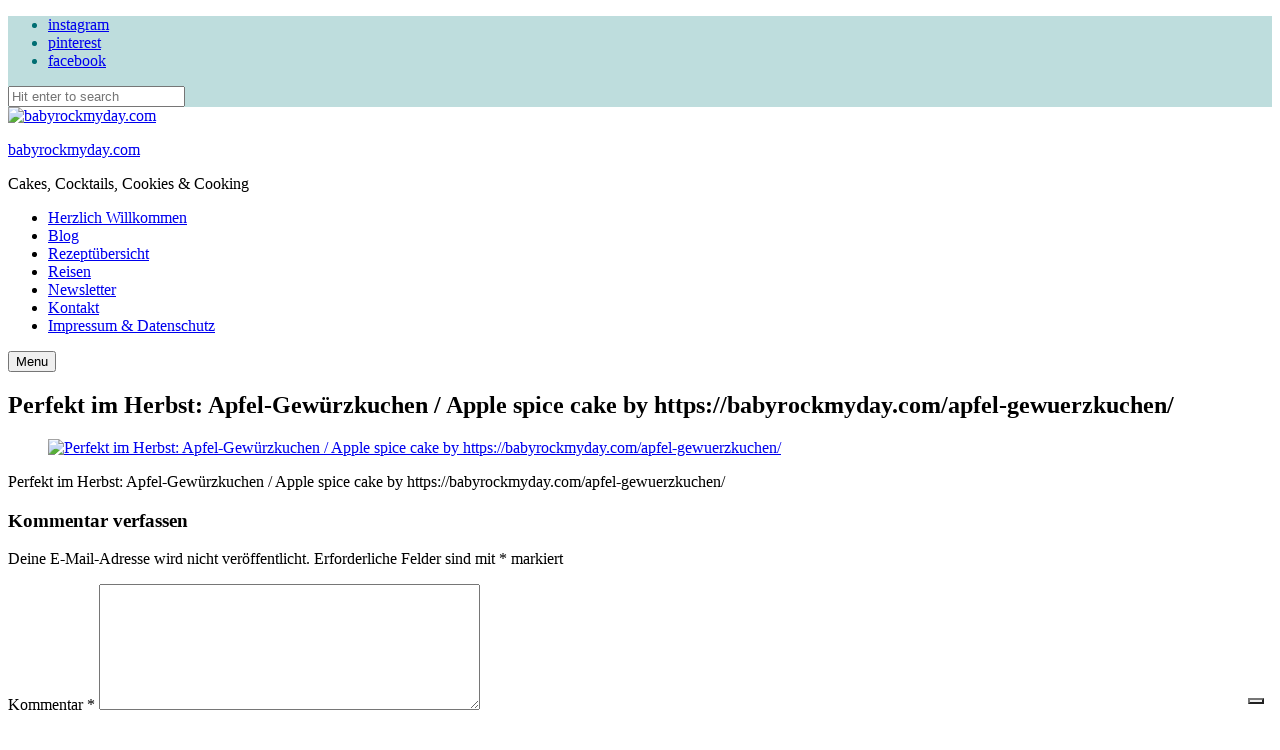

--- FILE ---
content_type: text/html; charset=utf-8
request_url: https://www.google.com/recaptcha/api2/anchor?ar=1&k=6Le5sfMbAAAAAP51-rk9OcjgFsfIgfD3g1wp4xlL&co=aHR0cHM6Ly9iYWJ5cm9ja215ZGF5LmNvbTo0NDM.&hl=en&v=PoyoqOPhxBO7pBk68S4YbpHZ&size=invisible&anchor-ms=20000&execute-ms=30000&cb=s55uvwfv26l2
body_size: 48675
content:
<!DOCTYPE HTML><html dir="ltr" lang="en"><head><meta http-equiv="Content-Type" content="text/html; charset=UTF-8">
<meta http-equiv="X-UA-Compatible" content="IE=edge">
<title>reCAPTCHA</title>
<style type="text/css">
/* cyrillic-ext */
@font-face {
  font-family: 'Roboto';
  font-style: normal;
  font-weight: 400;
  font-stretch: 100%;
  src: url(//fonts.gstatic.com/s/roboto/v48/KFO7CnqEu92Fr1ME7kSn66aGLdTylUAMa3GUBHMdazTgWw.woff2) format('woff2');
  unicode-range: U+0460-052F, U+1C80-1C8A, U+20B4, U+2DE0-2DFF, U+A640-A69F, U+FE2E-FE2F;
}
/* cyrillic */
@font-face {
  font-family: 'Roboto';
  font-style: normal;
  font-weight: 400;
  font-stretch: 100%;
  src: url(//fonts.gstatic.com/s/roboto/v48/KFO7CnqEu92Fr1ME7kSn66aGLdTylUAMa3iUBHMdazTgWw.woff2) format('woff2');
  unicode-range: U+0301, U+0400-045F, U+0490-0491, U+04B0-04B1, U+2116;
}
/* greek-ext */
@font-face {
  font-family: 'Roboto';
  font-style: normal;
  font-weight: 400;
  font-stretch: 100%;
  src: url(//fonts.gstatic.com/s/roboto/v48/KFO7CnqEu92Fr1ME7kSn66aGLdTylUAMa3CUBHMdazTgWw.woff2) format('woff2');
  unicode-range: U+1F00-1FFF;
}
/* greek */
@font-face {
  font-family: 'Roboto';
  font-style: normal;
  font-weight: 400;
  font-stretch: 100%;
  src: url(//fonts.gstatic.com/s/roboto/v48/KFO7CnqEu92Fr1ME7kSn66aGLdTylUAMa3-UBHMdazTgWw.woff2) format('woff2');
  unicode-range: U+0370-0377, U+037A-037F, U+0384-038A, U+038C, U+038E-03A1, U+03A3-03FF;
}
/* math */
@font-face {
  font-family: 'Roboto';
  font-style: normal;
  font-weight: 400;
  font-stretch: 100%;
  src: url(//fonts.gstatic.com/s/roboto/v48/KFO7CnqEu92Fr1ME7kSn66aGLdTylUAMawCUBHMdazTgWw.woff2) format('woff2');
  unicode-range: U+0302-0303, U+0305, U+0307-0308, U+0310, U+0312, U+0315, U+031A, U+0326-0327, U+032C, U+032F-0330, U+0332-0333, U+0338, U+033A, U+0346, U+034D, U+0391-03A1, U+03A3-03A9, U+03B1-03C9, U+03D1, U+03D5-03D6, U+03F0-03F1, U+03F4-03F5, U+2016-2017, U+2034-2038, U+203C, U+2040, U+2043, U+2047, U+2050, U+2057, U+205F, U+2070-2071, U+2074-208E, U+2090-209C, U+20D0-20DC, U+20E1, U+20E5-20EF, U+2100-2112, U+2114-2115, U+2117-2121, U+2123-214F, U+2190, U+2192, U+2194-21AE, U+21B0-21E5, U+21F1-21F2, U+21F4-2211, U+2213-2214, U+2216-22FF, U+2308-230B, U+2310, U+2319, U+231C-2321, U+2336-237A, U+237C, U+2395, U+239B-23B7, U+23D0, U+23DC-23E1, U+2474-2475, U+25AF, U+25B3, U+25B7, U+25BD, U+25C1, U+25CA, U+25CC, U+25FB, U+266D-266F, U+27C0-27FF, U+2900-2AFF, U+2B0E-2B11, U+2B30-2B4C, U+2BFE, U+3030, U+FF5B, U+FF5D, U+1D400-1D7FF, U+1EE00-1EEFF;
}
/* symbols */
@font-face {
  font-family: 'Roboto';
  font-style: normal;
  font-weight: 400;
  font-stretch: 100%;
  src: url(//fonts.gstatic.com/s/roboto/v48/KFO7CnqEu92Fr1ME7kSn66aGLdTylUAMaxKUBHMdazTgWw.woff2) format('woff2');
  unicode-range: U+0001-000C, U+000E-001F, U+007F-009F, U+20DD-20E0, U+20E2-20E4, U+2150-218F, U+2190, U+2192, U+2194-2199, U+21AF, U+21E6-21F0, U+21F3, U+2218-2219, U+2299, U+22C4-22C6, U+2300-243F, U+2440-244A, U+2460-24FF, U+25A0-27BF, U+2800-28FF, U+2921-2922, U+2981, U+29BF, U+29EB, U+2B00-2BFF, U+4DC0-4DFF, U+FFF9-FFFB, U+10140-1018E, U+10190-1019C, U+101A0, U+101D0-101FD, U+102E0-102FB, U+10E60-10E7E, U+1D2C0-1D2D3, U+1D2E0-1D37F, U+1F000-1F0FF, U+1F100-1F1AD, U+1F1E6-1F1FF, U+1F30D-1F30F, U+1F315, U+1F31C, U+1F31E, U+1F320-1F32C, U+1F336, U+1F378, U+1F37D, U+1F382, U+1F393-1F39F, U+1F3A7-1F3A8, U+1F3AC-1F3AF, U+1F3C2, U+1F3C4-1F3C6, U+1F3CA-1F3CE, U+1F3D4-1F3E0, U+1F3ED, U+1F3F1-1F3F3, U+1F3F5-1F3F7, U+1F408, U+1F415, U+1F41F, U+1F426, U+1F43F, U+1F441-1F442, U+1F444, U+1F446-1F449, U+1F44C-1F44E, U+1F453, U+1F46A, U+1F47D, U+1F4A3, U+1F4B0, U+1F4B3, U+1F4B9, U+1F4BB, U+1F4BF, U+1F4C8-1F4CB, U+1F4D6, U+1F4DA, U+1F4DF, U+1F4E3-1F4E6, U+1F4EA-1F4ED, U+1F4F7, U+1F4F9-1F4FB, U+1F4FD-1F4FE, U+1F503, U+1F507-1F50B, U+1F50D, U+1F512-1F513, U+1F53E-1F54A, U+1F54F-1F5FA, U+1F610, U+1F650-1F67F, U+1F687, U+1F68D, U+1F691, U+1F694, U+1F698, U+1F6AD, U+1F6B2, U+1F6B9-1F6BA, U+1F6BC, U+1F6C6-1F6CF, U+1F6D3-1F6D7, U+1F6E0-1F6EA, U+1F6F0-1F6F3, U+1F6F7-1F6FC, U+1F700-1F7FF, U+1F800-1F80B, U+1F810-1F847, U+1F850-1F859, U+1F860-1F887, U+1F890-1F8AD, U+1F8B0-1F8BB, U+1F8C0-1F8C1, U+1F900-1F90B, U+1F93B, U+1F946, U+1F984, U+1F996, U+1F9E9, U+1FA00-1FA6F, U+1FA70-1FA7C, U+1FA80-1FA89, U+1FA8F-1FAC6, U+1FACE-1FADC, U+1FADF-1FAE9, U+1FAF0-1FAF8, U+1FB00-1FBFF;
}
/* vietnamese */
@font-face {
  font-family: 'Roboto';
  font-style: normal;
  font-weight: 400;
  font-stretch: 100%;
  src: url(//fonts.gstatic.com/s/roboto/v48/KFO7CnqEu92Fr1ME7kSn66aGLdTylUAMa3OUBHMdazTgWw.woff2) format('woff2');
  unicode-range: U+0102-0103, U+0110-0111, U+0128-0129, U+0168-0169, U+01A0-01A1, U+01AF-01B0, U+0300-0301, U+0303-0304, U+0308-0309, U+0323, U+0329, U+1EA0-1EF9, U+20AB;
}
/* latin-ext */
@font-face {
  font-family: 'Roboto';
  font-style: normal;
  font-weight: 400;
  font-stretch: 100%;
  src: url(//fonts.gstatic.com/s/roboto/v48/KFO7CnqEu92Fr1ME7kSn66aGLdTylUAMa3KUBHMdazTgWw.woff2) format('woff2');
  unicode-range: U+0100-02BA, U+02BD-02C5, U+02C7-02CC, U+02CE-02D7, U+02DD-02FF, U+0304, U+0308, U+0329, U+1D00-1DBF, U+1E00-1E9F, U+1EF2-1EFF, U+2020, U+20A0-20AB, U+20AD-20C0, U+2113, U+2C60-2C7F, U+A720-A7FF;
}
/* latin */
@font-face {
  font-family: 'Roboto';
  font-style: normal;
  font-weight: 400;
  font-stretch: 100%;
  src: url(//fonts.gstatic.com/s/roboto/v48/KFO7CnqEu92Fr1ME7kSn66aGLdTylUAMa3yUBHMdazQ.woff2) format('woff2');
  unicode-range: U+0000-00FF, U+0131, U+0152-0153, U+02BB-02BC, U+02C6, U+02DA, U+02DC, U+0304, U+0308, U+0329, U+2000-206F, U+20AC, U+2122, U+2191, U+2193, U+2212, U+2215, U+FEFF, U+FFFD;
}
/* cyrillic-ext */
@font-face {
  font-family: 'Roboto';
  font-style: normal;
  font-weight: 500;
  font-stretch: 100%;
  src: url(//fonts.gstatic.com/s/roboto/v48/KFO7CnqEu92Fr1ME7kSn66aGLdTylUAMa3GUBHMdazTgWw.woff2) format('woff2');
  unicode-range: U+0460-052F, U+1C80-1C8A, U+20B4, U+2DE0-2DFF, U+A640-A69F, U+FE2E-FE2F;
}
/* cyrillic */
@font-face {
  font-family: 'Roboto';
  font-style: normal;
  font-weight: 500;
  font-stretch: 100%;
  src: url(//fonts.gstatic.com/s/roboto/v48/KFO7CnqEu92Fr1ME7kSn66aGLdTylUAMa3iUBHMdazTgWw.woff2) format('woff2');
  unicode-range: U+0301, U+0400-045F, U+0490-0491, U+04B0-04B1, U+2116;
}
/* greek-ext */
@font-face {
  font-family: 'Roboto';
  font-style: normal;
  font-weight: 500;
  font-stretch: 100%;
  src: url(//fonts.gstatic.com/s/roboto/v48/KFO7CnqEu92Fr1ME7kSn66aGLdTylUAMa3CUBHMdazTgWw.woff2) format('woff2');
  unicode-range: U+1F00-1FFF;
}
/* greek */
@font-face {
  font-family: 'Roboto';
  font-style: normal;
  font-weight: 500;
  font-stretch: 100%;
  src: url(//fonts.gstatic.com/s/roboto/v48/KFO7CnqEu92Fr1ME7kSn66aGLdTylUAMa3-UBHMdazTgWw.woff2) format('woff2');
  unicode-range: U+0370-0377, U+037A-037F, U+0384-038A, U+038C, U+038E-03A1, U+03A3-03FF;
}
/* math */
@font-face {
  font-family: 'Roboto';
  font-style: normal;
  font-weight: 500;
  font-stretch: 100%;
  src: url(//fonts.gstatic.com/s/roboto/v48/KFO7CnqEu92Fr1ME7kSn66aGLdTylUAMawCUBHMdazTgWw.woff2) format('woff2');
  unicode-range: U+0302-0303, U+0305, U+0307-0308, U+0310, U+0312, U+0315, U+031A, U+0326-0327, U+032C, U+032F-0330, U+0332-0333, U+0338, U+033A, U+0346, U+034D, U+0391-03A1, U+03A3-03A9, U+03B1-03C9, U+03D1, U+03D5-03D6, U+03F0-03F1, U+03F4-03F5, U+2016-2017, U+2034-2038, U+203C, U+2040, U+2043, U+2047, U+2050, U+2057, U+205F, U+2070-2071, U+2074-208E, U+2090-209C, U+20D0-20DC, U+20E1, U+20E5-20EF, U+2100-2112, U+2114-2115, U+2117-2121, U+2123-214F, U+2190, U+2192, U+2194-21AE, U+21B0-21E5, U+21F1-21F2, U+21F4-2211, U+2213-2214, U+2216-22FF, U+2308-230B, U+2310, U+2319, U+231C-2321, U+2336-237A, U+237C, U+2395, U+239B-23B7, U+23D0, U+23DC-23E1, U+2474-2475, U+25AF, U+25B3, U+25B7, U+25BD, U+25C1, U+25CA, U+25CC, U+25FB, U+266D-266F, U+27C0-27FF, U+2900-2AFF, U+2B0E-2B11, U+2B30-2B4C, U+2BFE, U+3030, U+FF5B, U+FF5D, U+1D400-1D7FF, U+1EE00-1EEFF;
}
/* symbols */
@font-face {
  font-family: 'Roboto';
  font-style: normal;
  font-weight: 500;
  font-stretch: 100%;
  src: url(//fonts.gstatic.com/s/roboto/v48/KFO7CnqEu92Fr1ME7kSn66aGLdTylUAMaxKUBHMdazTgWw.woff2) format('woff2');
  unicode-range: U+0001-000C, U+000E-001F, U+007F-009F, U+20DD-20E0, U+20E2-20E4, U+2150-218F, U+2190, U+2192, U+2194-2199, U+21AF, U+21E6-21F0, U+21F3, U+2218-2219, U+2299, U+22C4-22C6, U+2300-243F, U+2440-244A, U+2460-24FF, U+25A0-27BF, U+2800-28FF, U+2921-2922, U+2981, U+29BF, U+29EB, U+2B00-2BFF, U+4DC0-4DFF, U+FFF9-FFFB, U+10140-1018E, U+10190-1019C, U+101A0, U+101D0-101FD, U+102E0-102FB, U+10E60-10E7E, U+1D2C0-1D2D3, U+1D2E0-1D37F, U+1F000-1F0FF, U+1F100-1F1AD, U+1F1E6-1F1FF, U+1F30D-1F30F, U+1F315, U+1F31C, U+1F31E, U+1F320-1F32C, U+1F336, U+1F378, U+1F37D, U+1F382, U+1F393-1F39F, U+1F3A7-1F3A8, U+1F3AC-1F3AF, U+1F3C2, U+1F3C4-1F3C6, U+1F3CA-1F3CE, U+1F3D4-1F3E0, U+1F3ED, U+1F3F1-1F3F3, U+1F3F5-1F3F7, U+1F408, U+1F415, U+1F41F, U+1F426, U+1F43F, U+1F441-1F442, U+1F444, U+1F446-1F449, U+1F44C-1F44E, U+1F453, U+1F46A, U+1F47D, U+1F4A3, U+1F4B0, U+1F4B3, U+1F4B9, U+1F4BB, U+1F4BF, U+1F4C8-1F4CB, U+1F4D6, U+1F4DA, U+1F4DF, U+1F4E3-1F4E6, U+1F4EA-1F4ED, U+1F4F7, U+1F4F9-1F4FB, U+1F4FD-1F4FE, U+1F503, U+1F507-1F50B, U+1F50D, U+1F512-1F513, U+1F53E-1F54A, U+1F54F-1F5FA, U+1F610, U+1F650-1F67F, U+1F687, U+1F68D, U+1F691, U+1F694, U+1F698, U+1F6AD, U+1F6B2, U+1F6B9-1F6BA, U+1F6BC, U+1F6C6-1F6CF, U+1F6D3-1F6D7, U+1F6E0-1F6EA, U+1F6F0-1F6F3, U+1F6F7-1F6FC, U+1F700-1F7FF, U+1F800-1F80B, U+1F810-1F847, U+1F850-1F859, U+1F860-1F887, U+1F890-1F8AD, U+1F8B0-1F8BB, U+1F8C0-1F8C1, U+1F900-1F90B, U+1F93B, U+1F946, U+1F984, U+1F996, U+1F9E9, U+1FA00-1FA6F, U+1FA70-1FA7C, U+1FA80-1FA89, U+1FA8F-1FAC6, U+1FACE-1FADC, U+1FADF-1FAE9, U+1FAF0-1FAF8, U+1FB00-1FBFF;
}
/* vietnamese */
@font-face {
  font-family: 'Roboto';
  font-style: normal;
  font-weight: 500;
  font-stretch: 100%;
  src: url(//fonts.gstatic.com/s/roboto/v48/KFO7CnqEu92Fr1ME7kSn66aGLdTylUAMa3OUBHMdazTgWw.woff2) format('woff2');
  unicode-range: U+0102-0103, U+0110-0111, U+0128-0129, U+0168-0169, U+01A0-01A1, U+01AF-01B0, U+0300-0301, U+0303-0304, U+0308-0309, U+0323, U+0329, U+1EA0-1EF9, U+20AB;
}
/* latin-ext */
@font-face {
  font-family: 'Roboto';
  font-style: normal;
  font-weight: 500;
  font-stretch: 100%;
  src: url(//fonts.gstatic.com/s/roboto/v48/KFO7CnqEu92Fr1ME7kSn66aGLdTylUAMa3KUBHMdazTgWw.woff2) format('woff2');
  unicode-range: U+0100-02BA, U+02BD-02C5, U+02C7-02CC, U+02CE-02D7, U+02DD-02FF, U+0304, U+0308, U+0329, U+1D00-1DBF, U+1E00-1E9F, U+1EF2-1EFF, U+2020, U+20A0-20AB, U+20AD-20C0, U+2113, U+2C60-2C7F, U+A720-A7FF;
}
/* latin */
@font-face {
  font-family: 'Roboto';
  font-style: normal;
  font-weight: 500;
  font-stretch: 100%;
  src: url(//fonts.gstatic.com/s/roboto/v48/KFO7CnqEu92Fr1ME7kSn66aGLdTylUAMa3yUBHMdazQ.woff2) format('woff2');
  unicode-range: U+0000-00FF, U+0131, U+0152-0153, U+02BB-02BC, U+02C6, U+02DA, U+02DC, U+0304, U+0308, U+0329, U+2000-206F, U+20AC, U+2122, U+2191, U+2193, U+2212, U+2215, U+FEFF, U+FFFD;
}
/* cyrillic-ext */
@font-face {
  font-family: 'Roboto';
  font-style: normal;
  font-weight: 900;
  font-stretch: 100%;
  src: url(//fonts.gstatic.com/s/roboto/v48/KFO7CnqEu92Fr1ME7kSn66aGLdTylUAMa3GUBHMdazTgWw.woff2) format('woff2');
  unicode-range: U+0460-052F, U+1C80-1C8A, U+20B4, U+2DE0-2DFF, U+A640-A69F, U+FE2E-FE2F;
}
/* cyrillic */
@font-face {
  font-family: 'Roboto';
  font-style: normal;
  font-weight: 900;
  font-stretch: 100%;
  src: url(//fonts.gstatic.com/s/roboto/v48/KFO7CnqEu92Fr1ME7kSn66aGLdTylUAMa3iUBHMdazTgWw.woff2) format('woff2');
  unicode-range: U+0301, U+0400-045F, U+0490-0491, U+04B0-04B1, U+2116;
}
/* greek-ext */
@font-face {
  font-family: 'Roboto';
  font-style: normal;
  font-weight: 900;
  font-stretch: 100%;
  src: url(//fonts.gstatic.com/s/roboto/v48/KFO7CnqEu92Fr1ME7kSn66aGLdTylUAMa3CUBHMdazTgWw.woff2) format('woff2');
  unicode-range: U+1F00-1FFF;
}
/* greek */
@font-face {
  font-family: 'Roboto';
  font-style: normal;
  font-weight: 900;
  font-stretch: 100%;
  src: url(//fonts.gstatic.com/s/roboto/v48/KFO7CnqEu92Fr1ME7kSn66aGLdTylUAMa3-UBHMdazTgWw.woff2) format('woff2');
  unicode-range: U+0370-0377, U+037A-037F, U+0384-038A, U+038C, U+038E-03A1, U+03A3-03FF;
}
/* math */
@font-face {
  font-family: 'Roboto';
  font-style: normal;
  font-weight: 900;
  font-stretch: 100%;
  src: url(//fonts.gstatic.com/s/roboto/v48/KFO7CnqEu92Fr1ME7kSn66aGLdTylUAMawCUBHMdazTgWw.woff2) format('woff2');
  unicode-range: U+0302-0303, U+0305, U+0307-0308, U+0310, U+0312, U+0315, U+031A, U+0326-0327, U+032C, U+032F-0330, U+0332-0333, U+0338, U+033A, U+0346, U+034D, U+0391-03A1, U+03A3-03A9, U+03B1-03C9, U+03D1, U+03D5-03D6, U+03F0-03F1, U+03F4-03F5, U+2016-2017, U+2034-2038, U+203C, U+2040, U+2043, U+2047, U+2050, U+2057, U+205F, U+2070-2071, U+2074-208E, U+2090-209C, U+20D0-20DC, U+20E1, U+20E5-20EF, U+2100-2112, U+2114-2115, U+2117-2121, U+2123-214F, U+2190, U+2192, U+2194-21AE, U+21B0-21E5, U+21F1-21F2, U+21F4-2211, U+2213-2214, U+2216-22FF, U+2308-230B, U+2310, U+2319, U+231C-2321, U+2336-237A, U+237C, U+2395, U+239B-23B7, U+23D0, U+23DC-23E1, U+2474-2475, U+25AF, U+25B3, U+25B7, U+25BD, U+25C1, U+25CA, U+25CC, U+25FB, U+266D-266F, U+27C0-27FF, U+2900-2AFF, U+2B0E-2B11, U+2B30-2B4C, U+2BFE, U+3030, U+FF5B, U+FF5D, U+1D400-1D7FF, U+1EE00-1EEFF;
}
/* symbols */
@font-face {
  font-family: 'Roboto';
  font-style: normal;
  font-weight: 900;
  font-stretch: 100%;
  src: url(//fonts.gstatic.com/s/roboto/v48/KFO7CnqEu92Fr1ME7kSn66aGLdTylUAMaxKUBHMdazTgWw.woff2) format('woff2');
  unicode-range: U+0001-000C, U+000E-001F, U+007F-009F, U+20DD-20E0, U+20E2-20E4, U+2150-218F, U+2190, U+2192, U+2194-2199, U+21AF, U+21E6-21F0, U+21F3, U+2218-2219, U+2299, U+22C4-22C6, U+2300-243F, U+2440-244A, U+2460-24FF, U+25A0-27BF, U+2800-28FF, U+2921-2922, U+2981, U+29BF, U+29EB, U+2B00-2BFF, U+4DC0-4DFF, U+FFF9-FFFB, U+10140-1018E, U+10190-1019C, U+101A0, U+101D0-101FD, U+102E0-102FB, U+10E60-10E7E, U+1D2C0-1D2D3, U+1D2E0-1D37F, U+1F000-1F0FF, U+1F100-1F1AD, U+1F1E6-1F1FF, U+1F30D-1F30F, U+1F315, U+1F31C, U+1F31E, U+1F320-1F32C, U+1F336, U+1F378, U+1F37D, U+1F382, U+1F393-1F39F, U+1F3A7-1F3A8, U+1F3AC-1F3AF, U+1F3C2, U+1F3C4-1F3C6, U+1F3CA-1F3CE, U+1F3D4-1F3E0, U+1F3ED, U+1F3F1-1F3F3, U+1F3F5-1F3F7, U+1F408, U+1F415, U+1F41F, U+1F426, U+1F43F, U+1F441-1F442, U+1F444, U+1F446-1F449, U+1F44C-1F44E, U+1F453, U+1F46A, U+1F47D, U+1F4A3, U+1F4B0, U+1F4B3, U+1F4B9, U+1F4BB, U+1F4BF, U+1F4C8-1F4CB, U+1F4D6, U+1F4DA, U+1F4DF, U+1F4E3-1F4E6, U+1F4EA-1F4ED, U+1F4F7, U+1F4F9-1F4FB, U+1F4FD-1F4FE, U+1F503, U+1F507-1F50B, U+1F50D, U+1F512-1F513, U+1F53E-1F54A, U+1F54F-1F5FA, U+1F610, U+1F650-1F67F, U+1F687, U+1F68D, U+1F691, U+1F694, U+1F698, U+1F6AD, U+1F6B2, U+1F6B9-1F6BA, U+1F6BC, U+1F6C6-1F6CF, U+1F6D3-1F6D7, U+1F6E0-1F6EA, U+1F6F0-1F6F3, U+1F6F7-1F6FC, U+1F700-1F7FF, U+1F800-1F80B, U+1F810-1F847, U+1F850-1F859, U+1F860-1F887, U+1F890-1F8AD, U+1F8B0-1F8BB, U+1F8C0-1F8C1, U+1F900-1F90B, U+1F93B, U+1F946, U+1F984, U+1F996, U+1F9E9, U+1FA00-1FA6F, U+1FA70-1FA7C, U+1FA80-1FA89, U+1FA8F-1FAC6, U+1FACE-1FADC, U+1FADF-1FAE9, U+1FAF0-1FAF8, U+1FB00-1FBFF;
}
/* vietnamese */
@font-face {
  font-family: 'Roboto';
  font-style: normal;
  font-weight: 900;
  font-stretch: 100%;
  src: url(//fonts.gstatic.com/s/roboto/v48/KFO7CnqEu92Fr1ME7kSn66aGLdTylUAMa3OUBHMdazTgWw.woff2) format('woff2');
  unicode-range: U+0102-0103, U+0110-0111, U+0128-0129, U+0168-0169, U+01A0-01A1, U+01AF-01B0, U+0300-0301, U+0303-0304, U+0308-0309, U+0323, U+0329, U+1EA0-1EF9, U+20AB;
}
/* latin-ext */
@font-face {
  font-family: 'Roboto';
  font-style: normal;
  font-weight: 900;
  font-stretch: 100%;
  src: url(//fonts.gstatic.com/s/roboto/v48/KFO7CnqEu92Fr1ME7kSn66aGLdTylUAMa3KUBHMdazTgWw.woff2) format('woff2');
  unicode-range: U+0100-02BA, U+02BD-02C5, U+02C7-02CC, U+02CE-02D7, U+02DD-02FF, U+0304, U+0308, U+0329, U+1D00-1DBF, U+1E00-1E9F, U+1EF2-1EFF, U+2020, U+20A0-20AB, U+20AD-20C0, U+2113, U+2C60-2C7F, U+A720-A7FF;
}
/* latin */
@font-face {
  font-family: 'Roboto';
  font-style: normal;
  font-weight: 900;
  font-stretch: 100%;
  src: url(//fonts.gstatic.com/s/roboto/v48/KFO7CnqEu92Fr1ME7kSn66aGLdTylUAMa3yUBHMdazQ.woff2) format('woff2');
  unicode-range: U+0000-00FF, U+0131, U+0152-0153, U+02BB-02BC, U+02C6, U+02DA, U+02DC, U+0304, U+0308, U+0329, U+2000-206F, U+20AC, U+2122, U+2191, U+2193, U+2212, U+2215, U+FEFF, U+FFFD;
}

</style>
<link rel="stylesheet" type="text/css" href="https://www.gstatic.com/recaptcha/releases/PoyoqOPhxBO7pBk68S4YbpHZ/styles__ltr.css">
<script nonce="HtuHl-vuR9vV20RFr2oB9A" type="text/javascript">window['__recaptcha_api'] = 'https://www.google.com/recaptcha/api2/';</script>
<script type="text/javascript" src="https://www.gstatic.com/recaptcha/releases/PoyoqOPhxBO7pBk68S4YbpHZ/recaptcha__en.js" nonce="HtuHl-vuR9vV20RFr2oB9A">
      
    </script></head>
<body><div id="rc-anchor-alert" class="rc-anchor-alert"></div>
<input type="hidden" id="recaptcha-token" value="[base64]">
<script type="text/javascript" nonce="HtuHl-vuR9vV20RFr2oB9A">
      recaptcha.anchor.Main.init("[\x22ainput\x22,[\x22bgdata\x22,\x22\x22,\[base64]/[base64]/[base64]/bmV3IHJbeF0oY1swXSk6RT09Mj9uZXcgclt4XShjWzBdLGNbMV0pOkU9PTM/bmV3IHJbeF0oY1swXSxjWzFdLGNbMl0pOkU9PTQ/[base64]/[base64]/[base64]/[base64]/[base64]/[base64]/[base64]/[base64]\x22,\[base64]\\u003d\\u003d\x22,\x22WksUZRpRw6o0YBfDqn4Yw77DhcKCbnIxYsKRF8K+GjFVwrTCqXBRVBlIH8KVwrnDijo0wqJCw7p7FHPDokjCvcKWGsK+wpTDlsOzwofDlcOjHAHCusKRXSrCjcOKwrlcwoTDrsK9woJwfcOHwp1AwroQwp3DnHMnw7JmesO/wpgFGcORw6DCocOkw7IpwqjDm8OzQMKUw6FWwr3CtSI5PcOVw4IMw73CpnDCp3nDpTgSwqtfYlzCinrDiDwOwrLDscO1dgpww4paJnjCs8Oxw4rCog/[base64]/CksKkwrljw4McwrlAw4zDslPCiWDDj3TDrcKZw5fDmTB1wqB5d8KzAcKCBcO6wqDCo8K5ecKBwoVrO1BqOcKzDsOcw6wLwoRBY8K1wpkvbCV5w7prVsKMwo0uw5XDiGt/[base64]/DvH5Uw77CtsKywp7DmcOgwr3CunjDlCZkw7vCjQHCmMKOJkgsw5fDsMKbEHjCqcKJw6MiF0rDmGrCoMKxwpbCvw8vwo3CpALCqsOLw4AUwpAmw4vDjh05GMK7w7jDoFw9G8O4QcKxKS3DlMKyRhfCtcKDw6MRwpcQMzjCvsO/wqMBc8O/wq4ddcOTRcOmCMO2LRhcw48Vwqxuw4XDh0DDtw/CssO6wpXCscKxEcKJw7HCti/Dl8OYUcO+QlE7KzIENMK4wrnCnAw+w6/CmFnCpCPCnAtPwpPDscKSw4t+LHsow57CilHDtMKnOEwPw5Fab8K9w5MowqJAw5jDikHDqnZCw5UDwoMNw4XDjcOywrHDh8Kxw6o5OcKrw77ChS7DvsO1SVPCt2LCq8OtIQDCjcKpQ0PCnMO9wp43FCoiwq/DtmA4Q8OzWcOQwq3CoTPCncKoR8Oiwq3DtBd3P1HDgC7DjsK+wppjwo7Ci8OswpHDnx3CicKpw7LCjzgRwr7CtC/DhcKhEglKLDDDvcOUVAPDtsKhwpcgw7nCoHIAw6pWw6TCujfCl8OQw5nChsOXNMOaA8OCBMOlUcK9w4N9EcOaw6zDoEU+fMOHN8KsSMOuDsOnHxvClMKTwpcfdEjCpRvDk8Oiw6PCs2EIwotpwqvDvB3CqSFQwpDDsMKTwqTDkE5Vw5J3C8KMB8O7wq4KecK6Cmk5w4/CqQjDnMKuwpg6CcK7fwNqwr4ewow7MwrCrwY2w6oVw7IUw4nCv3vCjXBFw7DDkSUdGVzCsVllwobCv2zDhUPDrsKxdjAIw4LCvTbDtSfDl8Kcw4HCusKuw5xVwrV3NxnDq0VNw7bCuMKdWsK4w7HCgsK2wqYVN8OwKMKSwp5sw70JfjUHGx/DusOXw5TDtQPCiUrDlQ7DploUaGlLQinCi8KJU1w4w6nCqMKMwql7OsOfw7NIQG7CvXEaw6HCqMKew5XDim8tWwnCgF9zwp0cNcKZwo/DkTjCjsKWw5Yzwowkw5c4w7kowo3DkMOFwqDCmMOMJcKKw5hMw43CjnEqfMK5D8K5w4rDnMKVw5bDt8KjXsK1w4jDsAF8wrV8wot/[base64]/[base64]/DvsKfw4pgaMKkQSvDj3JkwqRKwrHDtMKcQ8O7wqTCjMK1wp/Cl1ZIw6LCu8KaNGvDpcOjw5dYKcK1Kxk1CsKpdMOBw6nDpGwCGMOGQsOnw6vCojfCuMOkYsO9KivChcKEC8K/[base64]/w78lw6Fpd1B7a8OAwqoEH3FgQwEBwr5fRsORw6JPwrpow6fCv8KKw6ZIJcKwaFDDtMOow5PCqcKNw5ZvBcO0QsOzw4HCkhNMKsKSw6zDmsKuwpskwqbCizwIWMKpYlMtI8Odw6Q/TcO7CMKNWAfCnmN5ZMKUWHHDssOMJRTChcKfw73DlcKqFcKEwo7DjV/[base64]/Ckw3DrTwvworCuMOewpnDq8KBwocEeMO/[base64]/CssOow6fCtsKgw4LDtsKdw6nCi8KDwqE4w5NxwpPCucKBPVTDqsKeNx5+w5IELQAJwr7Do2nClkbDp8Obw4k/alfCt2hOw7XCt1bDusKANMOfWsK7UQbCq8K+ckzDgUwVScKgXMO8wrkdw7NcLAUpwohDw5MvTcKsP8Kgwo10OsKtw5jDosKNGhZDwr86w73Djhx5w5TCr8KbHS7CncKfw4E4DcOsEcK8wq3DrsOYG8OuYRRLwogcfsODcMKYw7/[base64]/CnsOuc8OLwpNDwoEFRsO4wpHCvVZFesO/HsOvwqN/K3XDnH3DvlXCiWzDmMKiwqRiw6zCsMOMw5VfT2rChwfCokdXw5xaemnCkX7CrcKkw49jW2kvw43DrcK2w4TCrsKZLAwuw78hwpx0KjlzRcKIURvDscOzw5DCucKMwr/DrcOXwqjCijfCu8OELwbCsg88Hm9nwq/[base64]/[base64]/CucO8wqjDh8Ofwr/CgMOzMMKsFcK6a3g+esOzHsK2IsKgw7MMwpRdT3x3S8K8wos4e8O0wr3DucOOw7ReNCnDosKWPcOxw6bCrTrDvBcYwrELwrtgwq0wJ8OGY8KKw7c9HFfDqXHCllHCm8OmCwFLYQo2w5fDgUJAL8KvwpJ4wpMGwo3Dvh/Do8K2A8KGRcKvLcOZw5Ylw5kLKUdHGmxDwrMuw60nw6MxQB/Dr8KILMOUwo1+w5DDiMK4w67CtGlQwonCq8KGDcKMwqHCosKZC1jCiXzDqMK6wpnDksKVYMOyRBbDqMK4woDCmF/CkMOTMTjChsK5SlQ2w5c6wrTDl0LDtzXDuMKTw54BG3rDl0rDv8KBUMOeccO3fsKAe2rDhiFnwrJUXsOkOEdjcCAbwojDjMKYFjbDh8O4w6/[base64]/[base64]/[base64]/DvMKcwolHw7hjwrTCpFnCjcOjJcOiwrw5K8KiHsO3wqPDu0BmGcOeTVvCvRXDgBkPb8Okw4XDmWcQVsKfwoRAN8OFexjCo8KZAcKpTMO9EiXCo8OKKMOiGyEJZWvDvsODCsKwwqhcAEZpw4EDd8Krw4PDrcOxOsKlwolcT3/DhFLChXtwMcOgAcKLw47DsgvCuMKVHcO0AHjCo8OxLG86RjbCoz/CtMK2wrbDsjjDrx9Sw7xYIhNnSANjd8Kuw7LDsh3Ck2bDssOmw7Frw51bwr1dbcKHTcK1w5U6OWIbWG7Cp3ELa8KJwpVBwo3DsMK6WMK/w5jCvMOTw5zDisOGFsKGwq9bVcOHwobDuMOXwr7DrcK5w5ETIcK7XcOIw6DDoMKXw5thwpPDjcO1RDYpHBYEw6NxSXo+w7YBw5U7RXTClMO3w7J2wq9mRCLCr8O7TQvDnBsLwqvCnsO+dAfDmwg2w7PDk8K5w4rDvMKcwrE/w5t2GGpSMMOewqzCuQ3CiUUTeA/[base64]/[base64]/DssOMw6d2w4cFw53Cm0HDiRVwBMONwqXDjcKJNUghdsK3w4RdwoHDkm7CisO8YEQIw5QawrtEd8KYUCBLZ8O4ecOjw6DDnz9swrRAwqPDujkRw4Yhwr7DqsKVfcOSw6rDkBY/w5ttFS49w4bDqcKjw6fCjsKdR3TDv2bCkMKiVw4vAnzDiMKFJMOpXwtzNQQ3SUTDh8OUXF8yCVhYwqTDoTzDjsKgw7hiw6LCt2M6wpMKw5NrY3rCssO4AcOtw7jCkMKBecOmD8OhCRY3IzY8PiFZwq/DpDbCt0AhGhzDv8OyAVrCrsK3OW/Dkwo+bMKbaATDh8KRw7nDiH4RVsK1ZMOjwogfwoLChsO5TWMVwpPCu8K0wosuUw/[base64]/worDm8Kiw7DDr8KAFcK+egoDMgk7L3zDhMOxBxhPIsOgK3jCtsK3wqHCtTUZwrzCjMOKWHIiwpgNbsKKZ8OCHTXCp8OLw7sDJU/DicOFFcKYw5MhwrPDuRTDvzPDrxxNw5EHwqfDmMOcwpkIalnDs8Oawq/DkhBww6jDi8OVBcKLw5jCvU/[base64]/AiBaEMOHwq3DiznDoMO3w4/[base64]/Dk3okV8OnTx3DnUhRN1/CoyvDlsOpw6PCs8Oiwr/DrDLCu1wQb8ObwozCkMOGecKZw7lPwqnDq8KAwotYwpYUwrdVKcO8w6x9RMOdwosWwoU1fcKPw7Q0w6DDinICwrPCvcKqLkXDqCc9aSbCmcKzesODw4zDrsOjwrUfES/DjMOnw4fCm8KMKsK9CXjDqX0Pw4NOw5DChcKzwofCu8KWd8KRw4xSwrwMwqbCrsOQZW9zYFdfw4xawpgDwpfCi8Kpw7/[base64]/[base64]/wpXCicKtwqkYVcO1IcOYw7fCg8KPwoNuwrPCmMK0OcOhwr3Dvz/DgjEDP8KdNwPDoSbDiGoxG2nCi8KQwqUkw7VVVcO6aizCnMONw47DncOiHV3DkMOKw4d6wqFoMn9uBsKlUxF/[base64]/CsU7DucOmwo8DecOSSMOiMcKRSsO8Q8OARcK4CMK0w7QBwo87wpxEwoBfUMK1IBrCqMKEZHUaWzpzBMONXcO1GcK3wrsRY13CkHfCqH/DgsO/w71UGgvDlMKDwojCvsOWwrvCrcOJw6VRdMKeIz42worDkcOCQBfCln1kbMK0BTLDp8KdwqpUFcOhwo18w4XDlsOVFQ4/[base64]/DjjlaIVPDiMK6QDclKcKDaSoMwofDgT/Ct8OaD1/[base64]/DulTClcOJOXgkUMO4w6jDmTlACh/Dn8ODM8KawqDDuyTDlcODDsOwWUpwTcO/d8OwcSg1YMORLcKJwq/CgcKCwo7CvlBGw7hqw53Dp8O7HcK7D8KpKMOGJ8OEeMKIw7LDpT/[base64]/Cv1x9w5Ybw4bCkRLCvcKuE8Ovw4rDnsOYwqTCkilnw6fCthNpwofCscO4wrXCsntAwoXCsm/Cj8K9AMKkwr/[base64]/w5JRw4MpQ8KUw6LCpmLDojg4w6bClsObAMKtwp9CJH/Cqk7CkMK/HMOAJsKaFg3CsBccL8KvwrnCicK0wpFPwq3CncK5JsOeEXNmAsK/FSlOT1nChsObw7gFwqHDuiDDj8KFZcKEw5wBAMKfw4zClMKAZDrDjF3CgcKXQcOpw7/[base64]/Dk1F1YiTDlyjCp8KIVwDCs8OZJk9EYcKpIcKZeMOxwq04w6zCgBt3IMKoTMOZKcK9MsOocwPCrHLCgEXChcKOJcOPPsKXw7ttXsOUaMKnwrpww58IFUs9WMOpT23ChcKCwrLDi8Kqw4DCh8KzIMKBS8OUbMOtOMOPwqh4w4fCiSTCll90bVvCtMKMJW/[base64]/Cjldew4PDiETDsA89bRjDkcKJw6rCtMK6wrpbw5zDmQ7Cj8O7w7DCrT/CpjDCgMOQfUhFI8OIwp1/wqXDtGJGw59ywpRuP8Ouw7AsCw7DgcKUwqFJw6cLacOjO8Kjw5kQwqJBw6lcwrzDjRDDo8OQEnvDtigLwqfDusOmwq9FDC3Ck8OZw6lMwrhLbAHDiXJYw4jCuEggwpBvw7XDoT/CucKaexczwoYpwoQ3WcOkw69ewpLDgsKqFlUWW0YqagMsNCjDg8O7JlNow6TCj8Ozw6rDkcOww7R5w7/CncOBw5HDh8K3Lnlww7VHLcOTw4/DuiXDjsODw7IZwqhpRsOdIsK+TEPDpMKFwrvDmEg5RWAjw58UYsKuw6LCisOTVlAgw69gIMO8c33Dh8K8wqRrWsODTELCiMK8DcKaDH0/[base64]/[base64]/[base64]/DmCDCmyzDh8KJe8KsHDUowoNSZA/DtsKKbsKGwrQgw7gRwq0pw6HDvsKhwqvDlEQ5NnfDs8OOw6/DlMOZwqLCugBBw41Mw5/DoSXCs8O5R8Oiwr/DjcKoA8OeV1xuOsO7woPDvzXDpMOoasKsw5VXwqcVwpjDpsOPw4XDvCLCg8KwGsOtwrDDs8KKX8OCw70Cw4JLw6QoKcO3wqVMwp9lMGzCgh3DnsOCecOtw4TDjGbCvgJhfynDhMK/w6vDicOow5vCp8OTwq3DjDPCp1sfwoMTwpfDkcKdw6TDs8KLw5TDlBXDmMOoOlhobyhYw4XDty7DhcKfcsOnJ8O+w5LCjMK3B8Kqw5zCkAjDh8OeXMO0Fj3DhXknwo1wwp1BacOrwp3CuBw9w5FSFBNzwqfCl3DDv8KZQMKpw4TDkiomch/[base64]/DuEgmKsKsOmrDisOrIsKaCw1kQxHDtMKDYidiw5rCglfCjMONDxTDkMKaImwuw6twwpEVw54ww4Z1YsOwMAXDucKbP8OfNzR+wp3DuwzCksOvw79Dw5UZXsORw69yw5hywr7Dt8OKwrYwDFMrw7HCicKTbsKbYCrCuTVXwp7CtcO3w7URAF1Ew6HDo8KtLxJ/[base64]/CnnxfwofCkMOyw4Raw6U9CMKQW8Olw4jCtAvCh3nDlmjDmMOoX8OpYMKmOcKxbsO7w5JSw7XChsKrw67CgcKEw5HDqcOwUyclw5ZmccOsGwHDmMK0QGHDun4lUcK3CMKXb8Kpw55ww78Kw4cAw6VlAXgtcjTCl1FPw4DDlsKkT3PDpQ7DusKHw49owrXChV/DvcOCTsKDPA1UGcKQD8O2FmTDmDnDm3AbOMKIw5rDlcOTwrHDoyzCq8Ojw7LDrBvCrAZpwqMMw5Ixw75sw7DDncO7w5HDmcOuw44Heh9zGGLCs8O9wrMqV8KFfnoHw6I9w5zDnMKrwoIyw7hZwrvCqsOww4fCncO/[base64]/aXfDug5WwpPCq8O6ZVHCuhRswpUJFsOVw4DDrG7CscKoQAXDrsK6cnLDpsOgO0/CoRzDoUYEN8KLw74CwrXDimrCh8KrwqHDnMKkYcOYwqlKwo/DqcOUwrRzw5TCi8O0Q8Oow4oKWcOYci59w6HDnMKNw78jVlXCuEfCpQIlYS1gwpTCgcO+wq/[base64]/[base64]/Cm8Ogwp4TwpHDgmbCqsOXWMOKN07DscO3G8KSKMOmw6Muw7VJw7AFeWPCoEvCn3LCmsOrF0pqCj/[base64]/DpFHDhCIRw45dZTHCoXbCh8KWwp9PexDDq8K6dDouwqTDh8Kqw6HDrwpha8KFwqZzw6EAIcOmccOQS8KVwoQVEsOiOsKwa8OYwqPCl8OVaQUCeBwtNRlQwrllwq7DtsKFScO/QSnDqMKZPEYTfsO5JMOLw7nChsKKcThew5DCqhPDr2jCusOuwqrDnDdgw6UBBTrCgWDDpcKAwoZXNX0mC0DDp1XCi1jCncKZZsOwwrLCqQV/wpjCo8K+EsKUTsOMw5dwTcOWQm5Bb8KBwrkcI3w7K8ORwoBQCzsUw7vDuHpFw5zDuMKoPsOtZ0bDp0QdT0zDmD1iIMOKZMKfccOTwo/[base64]/CsirCuH0xBRl8wowrwovCl13CuRbCpnF3NkcKcsOkJcOowqPChTHDshbCi8OoZHoPdMKPfzw/w5cRYGRcw7ZqwqHCj8Kgw4bDlMOwUixUw7PCjsO8w6N7KcKCAAvCpsObw6sAwoQHYjnDgMOeDydWAAXDq37CoSdtwoQzw5lFIsKNw5kjIsOTw7Zde8Oxw4VJFxEuagpCwqrDhy4rLX3CllwyBMKVegQAA3Z1URFbOMOJw77ChcOdw61vw6cvMMKzYMO+w7hZwq/CnsK5AxoOTxfDh8ONwp9Na8OFw6jDmwxNwpnCpTHDmMO0OMK1w585JVEfAB1vwq9TZArDm8KnN8OIVcOfY8K6wqLCmMKbZl0OElvCgMOkd13CvG/DqQgQw5dFJsOvw4ZSw4zChUdcw57DpsKCwph7PsKXw5nCglHDvsKAwqZAHnQ6wr/CjcOXwrvCnxASekc8NmvCj8KWwqHCtcO8wpsJwqYrw4TCgcOAw7tLTBvCs3rDoEJ6eW7DlsKEF8KdDHxXw7rDi3c6BRDChsOjwpQEQsKqbSBsYHVkwq8/wojDocOFwrTDrEVRwpTCosOLw4TCsDQERCEYw6/[base64]/[base64]/[base64]/CpGhhw4TDr8OBwp8zwrTDrMO6wpjDq0nDlT1QwqbCg8OmwoI/LXp/w6NAw7Ahw5vCkmxDeXPCvBDDsDBaCAwrKsOeSUUJwoVmXyp4Xw/DrForwrvDq8Kzw6cwMyDDkRAkwplew7DCkDt0fcKSdCtdwpphP8OXw5IUw4HCpEY5wozDrcO/IwLDn1rDpn5OwrI/SsKmw5oYwq/CkcOfw5TCgBR2fsKSfcO0NW/[base64]/[base64]/w4IWwo8Ew61QWsO4IUPDlGzDlcKowpxnGUxqwofCkzIndcOzdcOgDMO1JHgABcKeAT97wpIowp1DesK+wpvCnMKbS8Odw5bDuyBebEzDm1DDhsKjKGHDpcOdfiVdPsOhwoEXEn7DtGPDpgDDucKJAW3CjcKIw7o+JicRAnbDhQPDk8OZMy8Nw5RDIg/DjcK3w5BBw78+Z8KJw7sDwpTChcOOw7sMFXwlUAjDtsOxFQ/[base64]/ChDfCtGRkEMO8UEMWwq5Iw60Mw5zDnADDqgzDiMOKRHITWcOpajnDll81eV0AwonDiMOWCRg8csKsQMKnw5oiw6jDo8OAw4x3Pic1ZVohEcOvNsK4H8KYGRnDrFDDkH7Ck1tLGhUdwqg6OGPDtns+BcKnwo8RRsKCw4lwwrVOw4XCvMKmwrnDhxDDllLDtRJXw7Z/wpXDgMKzw4zCsB5awpDDlHXDpsKkw5A9w7vCiG3CthQXXmwZZQbCjcKwwr9QwpvDgkjDnMKfwoI8w6PDisKQN8K7KcOgRybCiXU6w6nCtsKgwonDv8OwNMOPChlDwoFdE2nDicONwpU/w5nDmnTCoW/[base64]/DqCAcEGXChMOwZU9hwo/DpMKIwq0VbsO0MmRlQ8KfA8OfwrjCj8KsXsKBwoHDqMKQMcKPMsKzRi1Aw6wsSBYkbsKVCVtoYyLCssKYw7sSRzR2N8Ozw7fCgCsiNx5FN8Krw7vChMOyw63Do8OzKsO0wpLCmsKObHjDm8OEwr/[base64]/K3dgBMK+csOBXzQyIcOeUMOUCMKFC8ORVhNGKxgNG8OtKT49XHzDlU5jw6RadwUcZsOvEjnCpA9cw7hGw6Fcc2xMw4PCkMKNY21zwrVdw5twwpDDlgfDv0nDkMK/YRjCtz3Cj8OaD8Kqw5ZMXMKOH0zDuMKmw7fDpGnDjD/DkVQYwoXCv2XDoMKUUcKOaGRDH0TDqcKGwoJlwql6w7Nuwo/Di8OyT8OxaMKqwqYhbBZ2CMOLaVRvw7NYNWY8wqpJwodrTTo+CiVQwqTDsz3DgHTDrcOIwrM9w5zCoB/DgsOofUTDo0x/wrHCoiVJSh/DpSRow4jDtgw8wqTCt8Ofw5LDv0XCj2LCg2Z9XwBmwozCsCZAwqTCtMOJwr/[base64]/CnAxPTMOYw5zDhcOrwqI2wrbCtHrDssOHS8OmDgFrVF3Dq8O3woDDsMOfwrbCoxjDmGQxwo5FUsO6w6nDtWnChMK6QMK8cgDDpsONemBYwrDDtcKvRW/Clh8kwo/DoFkkHkVTMXtMwopLbjZ3w5fCnztPakDDuFfCr8Kgw75tw67Dl8KzGMOWw4ZIwqPCszV1wozDhF7CnA95w4xWw7JnWsKMZsO8SsKVwqxGw5zDvFt7wq/Doh9Iw4J3w6hYOMO+w5EHbsKvKcOHwqdvEMKeLzvCoyfCpsKkw5JmX8O9w57CmE7Co8K8K8O4AcKAwqYVLDNOwopvwrHCtsK7wohfw6tvJWcYPSvCrMKoXMKcw6jCsMKpw517wqUFIMKSF1HCkMKQw63Ci8Okwo81OsKkWR/CjcKpwoLDj05SB8KHFCDDpFnCq8OSKzgOwodeS8OWw43CuH5SKUM2wojDlFDCjMKsw5HCvWTCusOHBWjDj1gdwqhDw4zClRPDjcO/wqnClcOPQGkPNsOMVFshw5TCq8OLXwF0w4obwpzDvcKPQ3oYBcKMwp0/JcKdFHs0w6TDpcO0wp0pYcOlfsKDwowQw70lQsOmw4E9w6HCpsO9B1jCr8O+w4Jkwqw8w5HDpMKwcA5WHsOTI8KqEHTDljbDlsK9w7Ulwo94wprDm0Q9TSvCocKsw7rDq8K0w6bCow4iHQIuw6UqwqjCm2huK1PCjn/DscO2w5TDlDzCtMK1C2zCvMKrRzPDq8O3w5IhWsO3w7TDmG/DpMO7FMKgSsOOwofDoXfCksKqYsORw67Dmid/w45ZUMOZworDg2YQwpppw7nCkBnDiyYmwp3Ck2nDs10VLsKGZwrChVIhC8KmEWwaHcKuD8K6FxbDkifClsOdGkRyw5IHwqddO8Ohw7HCpsK/FXfCisOrw7kaw7Yqwp1wXBrCs8KlwqcXwqXDsRTCpzvCnMO0DMO9VhpjWSlQw6nDuRprw4LDrcOWwpfDpzxTd0rCuMOxNMKJwrlwdmUBVMKMNMOJCxtKek3Dl8O/[base64]/CuCI3wp9iSBNjw5jDvMOlw4HDu8KCVsKHwprClsO/XMOFU8OLP8ORwpIAZ8O9FMK3IcO+AUPCq2/[base64]/DuilEbcO3AnZaw6XDukvDucO7wpB/[base64]/DlMKLLcOCwoMfwqLDhhp7Mgwgw4IUw7YCasKZI1LDqR8/[base64]/CgCJSw5bDjwF+RMOyTMOWw5zCjWFdwrXDujQQBlTCpD4FwoQYw63DszRgwrcRPw/CjcKGw5jCu3fDlMKbwrQHbcKuZMKvZTk6wo/DgQ/[base64]/CgMKRJlQuw6hcwqlaG8O2MkJSwpvDlcK8w45tw5TChG/Dh8KwflBkCAcTw7NgR8Oiw4/[base64]/DusO0wq/DgcOgwqjDhBnDhcK6w5fCgXBfIEoNQ2RvEsKPBkgHNjl/NgXCsT/Dh0hSw7DDngIUOMOUw6YzwobCtjPCkgfDhsKzwpdodkYmYsOHFxfCg8OdIQDDncObw5cQwrAkAcOtw5R7b8OuZjN5UcOJwp/DvRBnw7LCthzDom7CukvDqcOLwrRQwoXClRTDpjRkw6t8woLDpcK8wqoObV/CjMKFbGVVTXtUw65tPn3DpcODQ8K5J3BJw4hAwr1sa8KbRsKIw6rDjcKYwrzDqCw9AMKNRjzDh0FoIVYcwqJEHF4IVsOPb29kZ2BiRnxWbAwcPcOVPhhTwqLDoUnDs8KIw7AKw4/DuS3Du1RdU8K8w7vCoW81DsK8MEbDn8OBwpoPw5rCpFsVwoXCucOhw6/Dm8OxOsKAwqDDoGx1VcOkwrRkwpYjwpxjBmc8NXQvDMK1woHDj8KuPMOAwo3CnzV6w6zCn10Mw6tQw5kAw5wgS8K9DcOvwrJIa8OvwoUlZRp8wrMuUmVIw6UcI8OmwobDiQjDiMKLwrXCvynCkyHCjcO9RsONY8O0wo8/wrYrHsKLwpYPSsK4wqszw4LDtmLCoWQnMz7DhiFkI8KRwrrCicK/RU3DsVMowpZgwowNw4LDjEhMCC7CocOzwrESwqbDsMKuw5lEVlF+w5HDvsOuwpfCrcKqwo05fcKkw7PDmsK8S8OaCcOOOj9WP8Omw7LCiS8swpDDkH8fw6hqw43DiTliYcKhLMKPXcOnScOMw4cnWcOSDjPDh8KzLMKfw6xaaUPDjsKUw53Djh/Ct15bfFpiOU5zw4zDmwTCqiXCq8KtcjfDhFfCqELDnTzDkMOXwp0SwpxHUEFbwprCnE0Yw7zDh8Ohw5rDlQ0iw67Dt1IeAVAOwr43TMOzwr/[base64]/DvMKLCn/DqmVFcsK5XTE7w4/DjTTDgcKzw5Zkw5YdP8K6VnDCscOvwqBsQkbDvsKGcFbDgcKcRMK3wqnCgAsswq7CrkAfw6ctC8KzPE7CnxHDhhbCr8KXFcOSwqkuXsOLL8KaJcOWNMOcX1rCoB5uVcKiUsKlVBJ0wpPDqsO3w58oA8O+UXTDkcO/w5zCgFcYY8OwwqJkwo8hw6/CrkYvHsKvw7BPHsO7w7QKVEZHwq3Dm8KeE8K4wo3DicKDOMKPBQjDssOYwpFVwqLDl8KMwpvDmsK2b8OcCg0fw50UXcKRMMOtfloOwpVzbCbDqVlMag8mw5rDlMKowrt6wr/Do8O9QQPCsSPCocKDL8OYw6zCv0HChMOOA8OUF8O2Qih7w7w4V8KTCsKMIsK/w6jDrhbDosKAw7huIsOxGXTDsllewr4SUcOGBShdWsOswqleD1nClmzDiVfDtQnDj0BQwqYGw6zDoxjCrAI0wqlUw7nCnRvCu8ObCFzCpQjCn8KEworDnMK6TEfDlsKCwr4lwqLCvsK3w6TDuztPPAUBw5VXw4AoCwvDlBkNw6HCqMO/CCwAAMKawpbCi3stwopnXMOrwrYjR3rDrXLDiMOSTMKPV1QAFsKiwogQwqnCly57DEM7AQFhwqjDrEY4w58Awr5FJWbDv8OUwofCjT8UfcOtPMKfwqk4E1RswpdKPsKvdcOuZ1tpHSbDtMKlwo3CkcKZccOUw47CjCQFwpDDoMKKasKxwr1Iw5bDuDYZwp/CscOSFMOeIcKOwq7CnsKsGMOgwp5gw6XDtcKjMzUUwp7ChHpgw6xTNHZhw6vDqAzCsH/Di8OtVzzDhcO0Uk1JQwUjw7IlFjNLB8Kiew9IAVRndRQ/[base64]/DrzXCosOET1hJw7jDsRbDt0xqw4d5wo3DjsOvwphmIsKiJsKOA8O+w6Iuw7fCrA01ecK0FsKvwojCusKgwrzCu8KAXsK/wpHCiMOdw7PDtcKXw4gnw5ROcH1rNsOvw57CmMOoQ2MHMAM8wp8GEmrDrMO8MMOFwoHCo8K2w7jCpsOAR8OKBS3DisKBAsORaCDDrsKxwpt6wpPDh8Oyw6vDgU/[base64]/DqjbDrSk9WG/DizALwojDuADDo8KIw7PDsWjCjcK3w6c5w5UGwrsYwpbCjMOswovCtXljAQUvQgZMwqfDgcOkw7LCmcKew63DrWzCnDsRbi5dNcKYJ1bDiQIxw7fCucKlIMOCwoZ8FMKVwo/[base64]/[base64]/w4MpwpfDqMOyXWHCk8OZPcK0wr5dE8KqbCkOwqByw4zCgcKCKyx8w7MYw5PChRIWw7ZWQx5/M8OUDQHCk8K+wrvDqmzDmRQmBTweL8K/FMObwpbDpCZDW13Cs8K4ScOhREtsCh0swqvCklIFGncGw5vDiMOCw51Two7DlFIlaBslw6LDvSY4wr7DqcOOw4s2w7QvNVzDtsOJdsO4w6IjI8Kqw4hXanHDhcOXZMO4ccOtejLCvG7CjlvCsWXCvMKHVcKXBcO0I0PDkC/DoAnDr8OAwrTCrsKEw44FVsOjw7hINx3CsEzCln3Dk13DpRNqQlvDksO8wpHDrcKPw4PClmJ3FlfCjkV2VsK+w7vCj8KcwoHCozfCgD0pbWcWAWJjVHfDgU3Cl8KbwpfCqcKmCsKJwo/DrcOdJWjDtm/[base64]/[base64]/[base64]/wr3DvsKoKynCgwdeS3VDwpknSMOKVD1ZecOMwonChsKOwr94ZsOZw5nDkRsswprDuMOiw7fDp8K0wqxFw7LCj1/CtxLCpMKMwonCv8O6wo/Ds8OWwozCjcOBRGUEG8KMw5RewownSlnCj33Cv8KDwpDDiMOUbcKqwpzCg8OpW0wpbyooV8K3aMO5w5nDn0TCqR5JwrXCpcKXw4TDow/CpkbDiBLDsXHCpn9Ww7YWwqVQw7JXw4zChC0aw40Iw5PCsMOPNsKaw5ANccOzw7HDmX/Cp1FRT1RYKcOeO1bCg8Kjw4pwXCrCq8KBLMO3fCVLwogZb3VkfzQrwqh3a0Anw70Mw51AZMOnw5xuO8O0wp7Cj153bcOgwpLCusKEEsOLPMO/[base64]/w4hwXjfDphEAaDUEEsK6QD/DvMOtIRvDpXRIIDB1wp0fwqjCpnIewq4LQh/CuQMyw47Dn3o1w47Dm3fCmCwJIcOvw4DDu3oqw6bDhX9fw7VeO8KcQ8K/bcKFJMOeLMKKPFNyw7kuw5fDgx15Nz8awrHCi8K2KSwHwrLDvEgIwrYow4LCsS7CvgPChwfDhcOvQcKrw7t9wrERw7ceBMO0wqXCvFgBaMKBf2XDiUHDscO8bT/DjTpFe2VtXMKPFxUGwoUHwr3DpisTw6XDucKuw5nChS8dJcKowovCi8OiwrxFwronU306cXvDtx/DqRHCuEzCvsOBD8KqwprDsjDCiEsAw5IsWcKzM0nCq8Kzw6TCicKDA8OABjQgw6pmwpoqwr5iwrkREsKIViEnLR16YcOyDlbCisKWw6FNwr/Dvw1kw5oNwpYNwoF1CGxeGVo0LsOefwzCoW7Cv8OAXW1Mwq7Dl8Kkw5Q7wrbDtGVbUhUVw7DCisKyOMORHMKzw5RGY0/DvRPCui1dwqx0PMKqw43DrcObCcK4RWbDp8OeScOtBsKpGFPCn8Orw6DCuyjDlA5BwqoReMOxwq5Pw63Dl8OLDgLCjcOKw4YUETJcw6odag0Ww4tua8ODwrHDncOZTXUYIivDlcKGw6LDqmDCtMOBVsOxBWDDr8K5V0/CswNSbw\\u003d\\u003d\x22],null,[\x22conf\x22,null,\x226Le5sfMbAAAAAP51-rk9OcjgFsfIgfD3g1wp4xlL\x22,0,null,null,null,1,[21,125,63,73,95,87,41,43,42,83,102,105,109,121],[1017145,739],0,null,null,null,null,0,null,0,null,700,1,null,0,\[base64]/76lBhnEnQkZnOKMAhnM8xEZ\x22,0,0,null,null,1,null,0,0,null,null,null,0],\x22https://babyrockmyday.com:443\x22,null,[3,1,1],null,null,null,1,3600,[\x22https://www.google.com/intl/en/policies/privacy/\x22,\x22https://www.google.com/intl/en/policies/terms/\x22],\x22U1LkTMb20X/x8alUDwbfg3taMnrRbuQirtM/g8ITA5k\\u003d\x22,1,0,null,1,1768970042281,0,0,[227,19,90],null,[243,18],\x22RC-UNmfzqcKDojeHg\x22,null,null,null,null,null,\x220dAFcWeA4R1nBjZNk3YrqCFFG3sVddNK6vXOs8pRnhSfADbA_IHq6ClNNgahhFyeHLIZst7JiR5t8HNhe1IuAjYXMIu2sC8A4K4Q\x22,1769052842267]");
    </script></body></html>